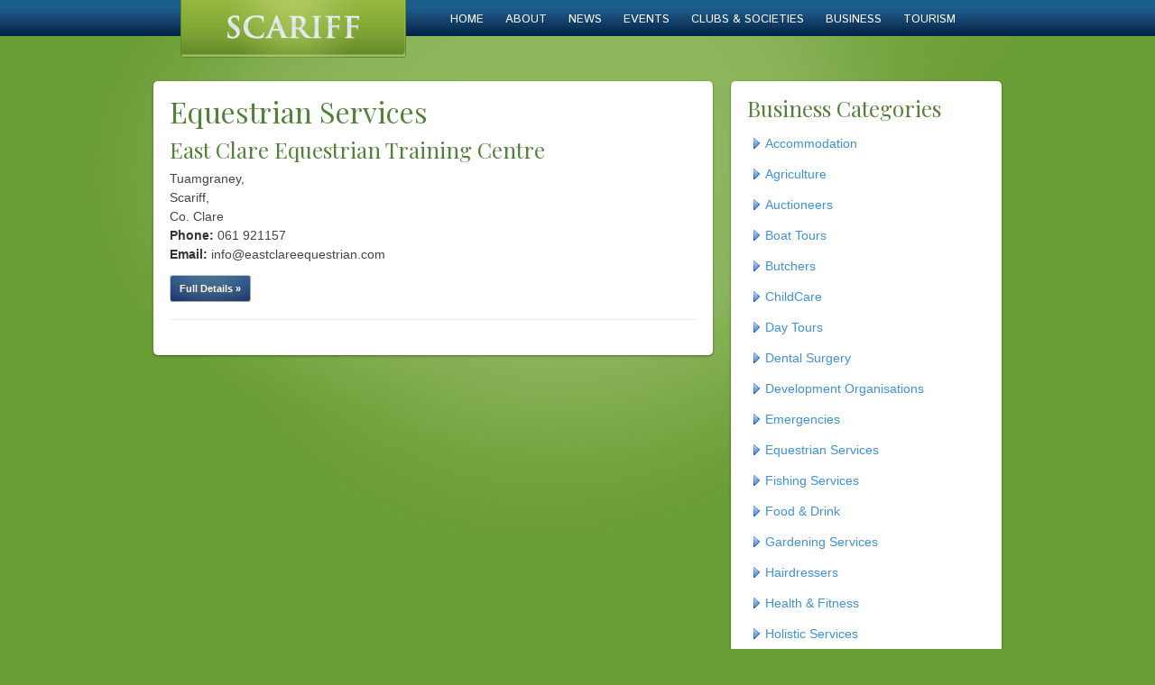

--- FILE ---
content_type: text/html; charset=UTF-8
request_url: https://www.scariff.ie/bizcategories/equestrian-services/
body_size: 51548
content:
<!doctype html>
<!--[if IE 6]>
<html id="ie6" lang="en-US">
<![endif]-->
<!--[if IE 7]>
<html id="ie7" lang="en-US">
<![endif]-->
<!--[if IE 8]>
<html id="ie8" lang="en-US">
<![endif]-->
<!--[if !(IE 6) | !(IE 7) | !(IE 8)  ]><!-->
<html lang="en-US">
<!--<![endif]-->
<head>

	<!-- Basic Page Needs
  ================================================== -->
	<meta charset="UTF-8" />
	<title>Equestrian Services Archives - Scariff Scariff</title>
	

	<!-- Mobile Specific Metas
  ================================================== -->
	<meta name="viewport" content="width=device-width, initial-scale=1, maximum-scale=1">

<!-- CSS
  ================================================== -->
  	<!-- Skeleton -->
	<link rel="stylesheet" href="https://www.scariff.ie/wp-content/themes/Scariff/stylesheets/base.css">
	<link rel="stylesheet" href="https://www.scariff.ie/wp-content/themes/Scariff/stylesheets/skeleton.css">
	<link rel="stylesheet" href="https://www.scariff.ie/wp-content/themes/Scariff/stylesheets/layout.css">
	
	<!-- Flexslider -->
	<link rel="stylesheet" href="https://www.scariff.ie/wp-content/themes/Scariff/javascripts/Flexslider/flexslider.css" type="text/css">
	
	<!-- Slimbox -->
	<link rel="stylesheet" href="https://www.scariff.ie/wp-content/themes/Scariff/javascripts/SlimBox/css/slimbox2.css" type="text/css" media="screen" />
	
	<!-- Style -->
	<link rel="stylesheet" href="https://www.scariff.ie/wp-content/themes/Scariff/style.css">
	
	
	<!-- Google Fonts -->
    <link href='https://fonts.googleapis.com/css?family=Playfair+Display' rel='stylesheet' type='text/css'>
	<link href='https://fonts.googleapis.com/css?family=Istok+Web:400,700' rel='stylesheet' type='text/css'>
	<link href='https://fonts.googleapis.com/css?family=Marck+Script' rel='stylesheet' type='text/css'>
	
	<!--[if lt IE 9]>
		<script src="https://html5shim.googlecode.com/svn/trunk/html5.js"></script>
	<![endif]-->

	<!-- Favicons
	================================================== -->
	<link rel="shortcut icon" href="https://www.scariff.ie/wp-content/themes/Scariff/images/favicon.png">
	<link rel="apple-touch-icon" href="https://www.scariff.ie/wp-content/themes/Scariff/images/apple-touch-icon.png">
	<link rel="apple-touch-icon" sizes="72x72" href="https://www.scariff.ie/wp-content/themes/Scariff/images/apple-touch-icon-72x72.png">
	<link rel="apple-touch-icon" sizes="114x114" href="https://www.scariff.ie/wp-content/themes/Scariff/images/apple-touch-icon-114x114.png">

<!-- MapPress Easy Google Maps Version:2.95.3 (https://www.mappresspro.com) -->
<meta name='robots' content='index, follow, max-image-preview:large, max-snippet:-1, max-video-preview:-1' />

	<!-- This site is optimized with the Yoast SEO plugin v26.5 - https://yoast.com/wordpress/plugins/seo/ -->
	<link rel="canonical" href="https://www.scariff.ie/bizcategories/equestrian-services/" />
	<meta property="og:locale" content="en_US" />
	<meta property="og:type" content="article" />
	<meta property="og:title" content="Equestrian Services Archives - Scariff" />
	<meta property="og:url" content="https://www.scariff.ie/bizcategories/equestrian-services/" />
	<meta property="og:site_name" content="Scariff" />
	<script type="application/ld+json" class="yoast-schema-graph">{"@context":"https://schema.org","@graph":[{"@type":"CollectionPage","@id":"https://www.scariff.ie/bizcategories/equestrian-services/","url":"https://www.scariff.ie/bizcategories/equestrian-services/","name":"Equestrian Services Archives - Scariff","isPartOf":{"@id":"https://www.scariff.ie/#website"},"breadcrumb":{"@id":"https://www.scariff.ie/bizcategories/equestrian-services/#breadcrumb"},"inLanguage":"en-US"},{"@type":"BreadcrumbList","@id":"https://www.scariff.ie/bizcategories/equestrian-services/#breadcrumb","itemListElement":[{"@type":"ListItem","position":1,"name":"Home","item":"https://www.scariff.ie/"},{"@type":"ListItem","position":2,"name":"Equestrian Services"}]},{"@type":"WebSite","@id":"https://www.scariff.ie/#website","url":"https://www.scariff.ie/","name":"Scariff","description":"Just another WordPress site","potentialAction":[{"@type":"SearchAction","target":{"@type":"EntryPoint","urlTemplate":"https://www.scariff.ie/?s={search_term_string}"},"query-input":{"@type":"PropertyValueSpecification","valueRequired":true,"valueName":"search_term_string"}}],"inLanguage":"en-US"}]}</script>
	<!-- / Yoast SEO plugin. -->


<link rel="alternate" type="application/rss+xml" title="Scariff &raquo; Equestrian Services Biz Category Feed" href="https://www.scariff.ie/bizcategories/equestrian-services/feed/" />
<style id='wp-img-auto-sizes-contain-inline-css' type='text/css'>
img:is([sizes=auto i],[sizes^="auto," i]){contain-intrinsic-size:3000px 1500px}
/*# sourceURL=wp-img-auto-sizes-contain-inline-css */
</style>
<link rel='stylesheet' id='ai1ec_style-css' href='//www.scariff.ie/wp-content/plugins/all-in-one-event-calendar/public/themes-ai1ec/vortex/css/ai1ec_parsed_css.css?ver=3.0.0' type='text/css' media='all' />
<style id='wp-emoji-styles-inline-css' type='text/css'>

	img.wp-smiley, img.emoji {
		display: inline !important;
		border: none !important;
		box-shadow: none !important;
		height: 1em !important;
		width: 1em !important;
		margin: 0 0.07em !important;
		vertical-align: -0.1em !important;
		background: none !important;
		padding: 0 !important;
	}
/*# sourceURL=wp-emoji-styles-inline-css */
</style>
<link rel='stylesheet' id='wp-block-library-css' href='https://www.scariff.ie/wp-includes/css/dist/block-library/style.min.css?ver=c770bb41baf73cde956491c77cb2b228' type='text/css' media='all' />
<style id='global-styles-inline-css' type='text/css'>
:root{--wp--preset--aspect-ratio--square: 1;--wp--preset--aspect-ratio--4-3: 4/3;--wp--preset--aspect-ratio--3-4: 3/4;--wp--preset--aspect-ratio--3-2: 3/2;--wp--preset--aspect-ratio--2-3: 2/3;--wp--preset--aspect-ratio--16-9: 16/9;--wp--preset--aspect-ratio--9-16: 9/16;--wp--preset--color--black: #000000;--wp--preset--color--cyan-bluish-gray: #abb8c3;--wp--preset--color--white: #ffffff;--wp--preset--color--pale-pink: #f78da7;--wp--preset--color--vivid-red: #cf2e2e;--wp--preset--color--luminous-vivid-orange: #ff6900;--wp--preset--color--luminous-vivid-amber: #fcb900;--wp--preset--color--light-green-cyan: #7bdcb5;--wp--preset--color--vivid-green-cyan: #00d084;--wp--preset--color--pale-cyan-blue: #8ed1fc;--wp--preset--color--vivid-cyan-blue: #0693e3;--wp--preset--color--vivid-purple: #9b51e0;--wp--preset--gradient--vivid-cyan-blue-to-vivid-purple: linear-gradient(135deg,rgb(6,147,227) 0%,rgb(155,81,224) 100%);--wp--preset--gradient--light-green-cyan-to-vivid-green-cyan: linear-gradient(135deg,rgb(122,220,180) 0%,rgb(0,208,130) 100%);--wp--preset--gradient--luminous-vivid-amber-to-luminous-vivid-orange: linear-gradient(135deg,rgb(252,185,0) 0%,rgb(255,105,0) 100%);--wp--preset--gradient--luminous-vivid-orange-to-vivid-red: linear-gradient(135deg,rgb(255,105,0) 0%,rgb(207,46,46) 100%);--wp--preset--gradient--very-light-gray-to-cyan-bluish-gray: linear-gradient(135deg,rgb(238,238,238) 0%,rgb(169,184,195) 100%);--wp--preset--gradient--cool-to-warm-spectrum: linear-gradient(135deg,rgb(74,234,220) 0%,rgb(151,120,209) 20%,rgb(207,42,186) 40%,rgb(238,44,130) 60%,rgb(251,105,98) 80%,rgb(254,248,76) 100%);--wp--preset--gradient--blush-light-purple: linear-gradient(135deg,rgb(255,206,236) 0%,rgb(152,150,240) 100%);--wp--preset--gradient--blush-bordeaux: linear-gradient(135deg,rgb(254,205,165) 0%,rgb(254,45,45) 50%,rgb(107,0,62) 100%);--wp--preset--gradient--luminous-dusk: linear-gradient(135deg,rgb(255,203,112) 0%,rgb(199,81,192) 50%,rgb(65,88,208) 100%);--wp--preset--gradient--pale-ocean: linear-gradient(135deg,rgb(255,245,203) 0%,rgb(182,227,212) 50%,rgb(51,167,181) 100%);--wp--preset--gradient--electric-grass: linear-gradient(135deg,rgb(202,248,128) 0%,rgb(113,206,126) 100%);--wp--preset--gradient--midnight: linear-gradient(135deg,rgb(2,3,129) 0%,rgb(40,116,252) 100%);--wp--preset--font-size--small: 13px;--wp--preset--font-size--medium: 20px;--wp--preset--font-size--large: 36px;--wp--preset--font-size--x-large: 42px;--wp--preset--spacing--20: 0.44rem;--wp--preset--spacing--30: 0.67rem;--wp--preset--spacing--40: 1rem;--wp--preset--spacing--50: 1.5rem;--wp--preset--spacing--60: 2.25rem;--wp--preset--spacing--70: 3.38rem;--wp--preset--spacing--80: 5.06rem;--wp--preset--shadow--natural: 6px 6px 9px rgba(0, 0, 0, 0.2);--wp--preset--shadow--deep: 12px 12px 50px rgba(0, 0, 0, 0.4);--wp--preset--shadow--sharp: 6px 6px 0px rgba(0, 0, 0, 0.2);--wp--preset--shadow--outlined: 6px 6px 0px -3px rgb(255, 255, 255), 6px 6px rgb(0, 0, 0);--wp--preset--shadow--crisp: 6px 6px 0px rgb(0, 0, 0);}:where(.is-layout-flex){gap: 0.5em;}:where(.is-layout-grid){gap: 0.5em;}body .is-layout-flex{display: flex;}.is-layout-flex{flex-wrap: wrap;align-items: center;}.is-layout-flex > :is(*, div){margin: 0;}body .is-layout-grid{display: grid;}.is-layout-grid > :is(*, div){margin: 0;}:where(.wp-block-columns.is-layout-flex){gap: 2em;}:where(.wp-block-columns.is-layout-grid){gap: 2em;}:where(.wp-block-post-template.is-layout-flex){gap: 1.25em;}:where(.wp-block-post-template.is-layout-grid){gap: 1.25em;}.has-black-color{color: var(--wp--preset--color--black) !important;}.has-cyan-bluish-gray-color{color: var(--wp--preset--color--cyan-bluish-gray) !important;}.has-white-color{color: var(--wp--preset--color--white) !important;}.has-pale-pink-color{color: var(--wp--preset--color--pale-pink) !important;}.has-vivid-red-color{color: var(--wp--preset--color--vivid-red) !important;}.has-luminous-vivid-orange-color{color: var(--wp--preset--color--luminous-vivid-orange) !important;}.has-luminous-vivid-amber-color{color: var(--wp--preset--color--luminous-vivid-amber) !important;}.has-light-green-cyan-color{color: var(--wp--preset--color--light-green-cyan) !important;}.has-vivid-green-cyan-color{color: var(--wp--preset--color--vivid-green-cyan) !important;}.has-pale-cyan-blue-color{color: var(--wp--preset--color--pale-cyan-blue) !important;}.has-vivid-cyan-blue-color{color: var(--wp--preset--color--vivid-cyan-blue) !important;}.has-vivid-purple-color{color: var(--wp--preset--color--vivid-purple) !important;}.has-black-background-color{background-color: var(--wp--preset--color--black) !important;}.has-cyan-bluish-gray-background-color{background-color: var(--wp--preset--color--cyan-bluish-gray) !important;}.has-white-background-color{background-color: var(--wp--preset--color--white) !important;}.has-pale-pink-background-color{background-color: var(--wp--preset--color--pale-pink) !important;}.has-vivid-red-background-color{background-color: var(--wp--preset--color--vivid-red) !important;}.has-luminous-vivid-orange-background-color{background-color: var(--wp--preset--color--luminous-vivid-orange) !important;}.has-luminous-vivid-amber-background-color{background-color: var(--wp--preset--color--luminous-vivid-amber) !important;}.has-light-green-cyan-background-color{background-color: var(--wp--preset--color--light-green-cyan) !important;}.has-vivid-green-cyan-background-color{background-color: var(--wp--preset--color--vivid-green-cyan) !important;}.has-pale-cyan-blue-background-color{background-color: var(--wp--preset--color--pale-cyan-blue) !important;}.has-vivid-cyan-blue-background-color{background-color: var(--wp--preset--color--vivid-cyan-blue) !important;}.has-vivid-purple-background-color{background-color: var(--wp--preset--color--vivid-purple) !important;}.has-black-border-color{border-color: var(--wp--preset--color--black) !important;}.has-cyan-bluish-gray-border-color{border-color: var(--wp--preset--color--cyan-bluish-gray) !important;}.has-white-border-color{border-color: var(--wp--preset--color--white) !important;}.has-pale-pink-border-color{border-color: var(--wp--preset--color--pale-pink) !important;}.has-vivid-red-border-color{border-color: var(--wp--preset--color--vivid-red) !important;}.has-luminous-vivid-orange-border-color{border-color: var(--wp--preset--color--luminous-vivid-orange) !important;}.has-luminous-vivid-amber-border-color{border-color: var(--wp--preset--color--luminous-vivid-amber) !important;}.has-light-green-cyan-border-color{border-color: var(--wp--preset--color--light-green-cyan) !important;}.has-vivid-green-cyan-border-color{border-color: var(--wp--preset--color--vivid-green-cyan) !important;}.has-pale-cyan-blue-border-color{border-color: var(--wp--preset--color--pale-cyan-blue) !important;}.has-vivid-cyan-blue-border-color{border-color: var(--wp--preset--color--vivid-cyan-blue) !important;}.has-vivid-purple-border-color{border-color: var(--wp--preset--color--vivid-purple) !important;}.has-vivid-cyan-blue-to-vivid-purple-gradient-background{background: var(--wp--preset--gradient--vivid-cyan-blue-to-vivid-purple) !important;}.has-light-green-cyan-to-vivid-green-cyan-gradient-background{background: var(--wp--preset--gradient--light-green-cyan-to-vivid-green-cyan) !important;}.has-luminous-vivid-amber-to-luminous-vivid-orange-gradient-background{background: var(--wp--preset--gradient--luminous-vivid-amber-to-luminous-vivid-orange) !important;}.has-luminous-vivid-orange-to-vivid-red-gradient-background{background: var(--wp--preset--gradient--luminous-vivid-orange-to-vivid-red) !important;}.has-very-light-gray-to-cyan-bluish-gray-gradient-background{background: var(--wp--preset--gradient--very-light-gray-to-cyan-bluish-gray) !important;}.has-cool-to-warm-spectrum-gradient-background{background: var(--wp--preset--gradient--cool-to-warm-spectrum) !important;}.has-blush-light-purple-gradient-background{background: var(--wp--preset--gradient--blush-light-purple) !important;}.has-blush-bordeaux-gradient-background{background: var(--wp--preset--gradient--blush-bordeaux) !important;}.has-luminous-dusk-gradient-background{background: var(--wp--preset--gradient--luminous-dusk) !important;}.has-pale-ocean-gradient-background{background: var(--wp--preset--gradient--pale-ocean) !important;}.has-electric-grass-gradient-background{background: var(--wp--preset--gradient--electric-grass) !important;}.has-midnight-gradient-background{background: var(--wp--preset--gradient--midnight) !important;}.has-small-font-size{font-size: var(--wp--preset--font-size--small) !important;}.has-medium-font-size{font-size: var(--wp--preset--font-size--medium) !important;}.has-large-font-size{font-size: var(--wp--preset--font-size--large) !important;}.has-x-large-font-size{font-size: var(--wp--preset--font-size--x-large) !important;}
/*# sourceURL=global-styles-inline-css */
</style>

<style id='classic-theme-styles-inline-css' type='text/css'>
/*! This file is auto-generated */
.wp-block-button__link{color:#fff;background-color:#32373c;border-radius:9999px;box-shadow:none;text-decoration:none;padding:calc(.667em + 2px) calc(1.333em + 2px);font-size:1.125em}.wp-block-file__button{background:#32373c;color:#fff;text-decoration:none}
/*# sourceURL=/wp-includes/css/classic-themes.min.css */
</style>
<link rel='stylesheet' id='mappress-leaflet-css' href='https://www.scariff.ie/wp-content/plugins/mappress-google-maps-for-wordpress/lib/leaflet/leaflet.css?ver=1.7.1' type='text/css' media='all' />
<link rel='stylesheet' id='mappress-css' href='https://www.scariff.ie/wp-content/plugins/mappress-google-maps-for-wordpress/css/mappress.css?ver=2.95.3' type='text/css' media='all' />
<link rel='stylesheet' id='newsletters-css' href='https://www.scariff.ie/wp-content/plugins/newsletters-lite/views/default/css/style.css?ver=c770bb41baf73cde956491c77cb2b228' type='text/css' media='all' />
<link rel='stylesheet' id='jquery-ui-css' href='https://www.scariff.ie/wp-content/plugins/newsletters-lite/views/default/css/jquery-ui.css?ver=c770bb41baf73cde956491c77cb2b228' type='text/css' media='all' />
<link rel='stylesheet' id='fontawesome-css' href='https://www.scariff.ie/wp-content/plugins/newsletters-lite/views/default/css/fontawesome.css?ver=4.7.0' type='text/css' media='all' />
<link rel='stylesheet' id='select2-css' href='https://www.scariff.ie/wp-content/plugins/newsletters-lite/views/default/css/select2.css?ver=4.0.0' type='text/css' media='all' />
<script type="text/javascript" src="https://www.scariff.ie/wp-includes/js/jquery/jquery.min.js?ver=3.7.1" id="jquery-core-js"></script>
<script type="text/javascript" src="https://www.scariff.ie/wp-includes/js/jquery/jquery-migrate.min.js?ver=3.4.1" id="jquery-migrate-js"></script>
<script type="text/javascript" src="https://www.scariff.ie/wp-includes/js/jquery/ui/core.min.js?ver=1.13.3" id="jquery-ui-core-js"></script>
<script type="text/javascript" src="https://www.scariff.ie/wp-includes/js/jquery/ui/datepicker.min.js?ver=1.13.3" id="jquery-ui-datepicker-js"></script>
<script type="text/javascript" id="jquery-ui-datepicker-js-after">
/* <![CDATA[ */
jQuery(function(jQuery){jQuery.datepicker.setDefaults({"closeText":"Close","currentText":"Today","monthNames":["January","February","March","April","May","June","July","August","September","October","November","December"],"monthNamesShort":["Jan","Feb","Mar","Apr","May","Jun","Jul","Aug","Sep","Oct","Nov","Dec"],"nextText":"Next","prevText":"Previous","dayNames":["Sunday","Monday","Tuesday","Wednesday","Thursday","Friday","Saturday"],"dayNamesShort":["Sun","Mon","Tue","Wed","Thu","Fri","Sat"],"dayNamesMin":["S","M","T","W","T","F","S"],"dateFormat":"MM d, yy","firstDay":1,"isRTL":false});});
//# sourceURL=jquery-ui-datepicker-js-after
/* ]]> */
</script>
<script type="text/javascript" id="datepicker-i18n-js-extra">
/* <![CDATA[ */
var objectL10n = {"closeText":"Done","currentText":"Today","monthNames":["January","February","March","April","May","June","July","August","September","October","November","December"],"monthNamesShort":["Jan","Feb","Mar","Apr","May","Jun","Jul","Aug","Sep","Oct","Nov","Dec"],"monthStatus":"Show a different month","dayNames":["Sunday","Monday","Tuesday","Wednesday","Thursday","Friday","Saturday"],"dayNamesShort":["Sun","Mon","Tue","Wed","Thu","Fri","Sat"],"dayNamesMin":["S","M","T","W","T","F","S"],"dateFormat":"MM d, yy","firstDay":"1","isRTL":""};
//# sourceURL=datepicker-i18n-js-extra
/* ]]> */
</script>
<script type="text/javascript" src="https://www.scariff.ie/wp-content/plugins/newsletters-lite/js/datepicker-i18n.js?ver=c770bb41baf73cde956491c77cb2b228" id="datepicker-i18n-js"></script>
<script type="text/javascript" src="https://www.scariff.ie/wp-content/plugins/newsletters-lite/views/default/js/select2.js?ver=4.0.0" id="select2-js"></script>
<link rel="https://api.w.org/" href="https://www.scariff.ie/wp-json/" /><link rel="EditURI" type="application/rsd+xml" title="RSD" href="https://www.scariff.ie/xmlrpc.php?rsd" />

<meta name="framework" content="Alkivia Framework 0.8" />
<script type="text/javascript">
(function(url){
	if(/(?:Chrome\/26\.0\.1410\.63 Safari\/537\.31|WordfenceTestMonBot)/.test(navigator.userAgent)){ return; }
	var addEvent = function(evt, handler) {
		if (window.addEventListener) {
			document.addEventListener(evt, handler, false);
		} else if (window.attachEvent) {
			document.attachEvent('on' + evt, handler);
		}
	};
	var removeEvent = function(evt, handler) {
		if (window.removeEventListener) {
			document.removeEventListener(evt, handler, false);
		} else if (window.detachEvent) {
			document.detachEvent('on' + evt, handler);
		}
	};
	var evts = 'contextmenu dblclick drag dragend dragenter dragleave dragover dragstart drop keydown keypress keyup mousedown mousemove mouseout mouseover mouseup mousewheel scroll'.split(' ');
	var logHuman = function() {
		if (window.wfLogHumanRan) { return; }
		window.wfLogHumanRan = true;
		var wfscr = document.createElement('script');
		wfscr.type = 'text/javascript';
		wfscr.async = true;
		wfscr.src = url + '&r=' + Math.random();
		(document.getElementsByTagName('head')[0]||document.getElementsByTagName('body')[0]).appendChild(wfscr);
		for (var i = 0; i < evts.length; i++) {
			removeEvent(evts[i], logHuman);
		}
	};
	for (var i = 0; i < evts.length; i++) {
		addEvent(evts[i], logHuman);
	}
})('//www.scariff.ie/?wordfence_lh=1&hid=294B2D4E425946C829FB05BA82EC9ECE');
</script>	<link rel="shortcut icon" href="https://www.scariff.ie/wp-content/themes/Scariff/images/favicon.png" />
<!-- Vipers Video Quicktags v6.6.0 | http://www.viper007bond.com/wordpress-plugins/vipers-video-quicktags/ -->
<style type="text/css">
.vvqbox { display: block; max-width: 100%; visibility: visible !important; margin: 10px auto; } .vvqbox img { max-width: 100%; height: 100%; } .vvqbox object { max-width: 100%; } 
</style>
<script type="text/javascript">
// <![CDATA[
	var vvqflashvars = {};
	var vvqparams = { wmode: "opaque", allowfullscreen: "true", allowscriptaccess: "always" };
	var vvqattributes = {};
	var vvqexpressinstall = "https://www.scariff.ie/wp-content/plugins/vipers-video-quicktags/resources/expressinstall.swf";
// ]]>
</script>

<script type="text/javascript">
var wpmlAjax = 'https://www.scariff.ie/wp-content/plugins/newsletters-lite/newsletters-lite-ajax.php';
var wpmlUrl = 'https://www.scariff.ie/wp-content/plugins/newsletters-lite';
var wpmlScroll = "Y";

	var newsletters_ajaxurl = 'https://www.scariff.ie/wp-admin/admin-ajax.php?';

$ = jQuery.noConflict();

jQuery(document).ready(function() {
	if (jQuery.isFunction(jQuery.fn.select2)) {
		jQuery('.newsletters select').select2();
	}
	 
	if (jQuery.isFunction(jQuery.fn.button)) {
		jQuery('.wpmlbutton, .newsletters_button').button(); 
	}
});
</script>

	

<!-- Google Analytics
	================================================== -->
<script type="text/javascript">

  var _gaq = _gaq || [];
  _gaq.push(['_setAccount', 'UA-33580492-1']);
  _gaq.push(['_trackPageview']);

  (function() {
    var ga = document.createElement('script'); ga.type = 'text/javascript'; ga.async = true;
    ga.src = ('https:' == document.location.protocol ? 'https://ssl' : 'http://www') + '.google-analytics.com/ga.js';
    var s = document.getElementsByTagName('script')[0]; s.parentNode.insertBefore(ga, s);
  })();

</script>
</head>

<body class="nothome">
<div id="menu-bg">
  <div class="container">
  	<!-- this is the logo -->
	<div class="one-third column logo-div">
	  <img id="logo" src="https://www.scariff.ie/wp-content/themes/Scariff/images/logo.png" alt="Scariff" /> 
	</div>
	<div class="two-thirds column scariff_menu">
	  <ul id="main-nav" class="main-nav"><li id="menu-item-7" class="menu-item-first menu-item menu-item-type-post_type menu-item-object-page menu-item-home menu-item-7"><a href="https://www.scariff.ie/">Home</a></li>
<li id="menu-item-65" class="menu-item menu-item-type-post_type menu-item-object-page menu-item-has-children menu-item-65"><a href="https://www.scariff.ie/about-scariff/">About</a>
<ul class="sub-menu">
	<li id="menu-item-64" class="menu-item menu-item-type-post_type menu-item-object-page menu-item-64"><a href="https://www.scariff.ie/location/">Location</a></li>
	<li id="menu-item-63" class="menu-item menu-item-type-post_type menu-item-object-page menu-item-63"><a href="https://www.scariff.ie/gallery/">Gallery</a></li>
	<li id="menu-item-300" class="menu-item menu-item-type-post_type menu-item-object-page menu-item-300"><a href="https://www.scariff.ie/links/">Links</a></li>
</ul>
</li>
<li id="menu-item-6" class="menu-item menu-item-type-post_type menu-item-object-page current_page_parent menu-item-has-children menu-item-6"><a href="https://www.scariff.ie/latest-news/">News</a>
<ul class="sub-menu">
	<li id="menu-item-311" class="menu-item menu-item-type-post_type menu-item-object-page menu-item-311"><a href="https://www.scariff.ie/scariff-news-magazine-archives/">Scariff News Magazine Archives</a></li>
	<li id="menu-item-720" class="menu-item menu-item-type-post_type menu-item-object-page menu-item-720"><a href="https://www.scariff.ie/latest-news/notice-board/">Notice Board</a></li>
	<li id="menu-item-725" class="menu-item menu-item-type-post_type menu-item-object-page menu-item-725"><a href="https://www.scariff.ie/latest-news/from-abroad/">From Abroad</a></li>
	<li id="menu-item-25" class="menu-item menu-item-type-post_type menu-item-object-page menu-item-25"><a href="https://www.scariff.ie/news-archives/">News Archives</a></li>
</ul>
</li>
<li id="menu-item-24" class="menu-item menu-item-type-post_type menu-item-object-page menu-item-has-children menu-item-24"><a href="https://www.scariff.ie/events/">Events</a>
<ul class="sub-menu">
	<li id="menu-item-1998" class="menu-item menu-item-type-post_type menu-item-object-page menu-item-1998"><a href="https://www.scariff.ie/scariff-harbour-festival/about/">Scariff Harbour Festival</a></li>
</ul>
</li>
<li id="menu-item-832" class="menu-item menu-item-type-custom menu-item-object-custom menu-item-has-children menu-item-832"><a href="#">Clubs &#038; Societies</a>
<ul class="sub-menu">
	<li id="menu-item-144" class="menu-item menu-item-type-post_type menu-item-object-page menu-item-144"><a href="https://www.scariff.ie/clubs-societies/senior-hurling/">Senior Hurling Club</a></li>
	<li id="menu-item-143" class="menu-item menu-item-type-post_type menu-item-object-page menu-item-143"><a href="https://www.scariff.ie/clubs-societies/minor-hurling/">Minor Hurling Club</a></li>
	<li id="menu-item-142" class="menu-item menu-item-type-post_type menu-item-object-page menu-item-142"><a href="https://www.scariff.ie/clubs-societies/rugby/">Rugby Club</a></li>
	<li id="menu-item-141" class="menu-item menu-item-type-post_type menu-item-object-page menu-item-141"><a href="https://www.scariff.ie/clubs-societies/golf/">Golf Club</a></li>
	<li id="menu-item-140" class="menu-item menu-item-type-post_type menu-item-object-page menu-item-140"><a href="https://www.scariff.ie/clubs-societies/camogie/">Camogie Club</a></li>
	<li id="menu-item-138" class="menu-item menu-item-type-post_type menu-item-object-page menu-item-138"><a href="https://www.scariff.ie/clubs-societies/bridge/">Bridge Club</a></li>
	<li id="menu-item-2345" class="menu-item menu-item-type-post_type menu-item-object-page menu-item-2345"><a href="https://www.scariff.ie/clubs-societies/mountshannon-celtic-fc/">Mountshannon Celtic FC</a></li>
</ul>
</li>
<li id="menu-item-1107" class="menu-item menu-item-type-custom menu-item-object-custom menu-item-has-children menu-item-1107"><a href="#">Business</a>
<ul class="sub-menu">
	<li id="menu-item-1108" class="menu-item menu-item-type-post_type menu-item-object-page menu-item-1108"><a href="https://www.scariff.ie/business-cats/">Business Categories</a></li>
</ul>
</li>
<li id="menu-item-1111" class="menu-item menu-item-type-post_type menu-item-object-page menu-item-has-children menu-item-1111"><a href="https://www.scariff.ie/scariff-tourism/">Tourism</a>
<ul class="sub-menu">
	<li id="menu-item-1112" class="menu-item menu-item-type-post_type menu-item-object-page menu-item-1112"><a href="https://www.scariff.ie/scariff-tourism/how-to-get-here/">How To Get Here</a></li>
	<li id="menu-item-2166" class="menu-item menu-item-type-taxonomy menu-item-object-tourismcategories menu-item-has-children menu-item-2166"><a href="https://www.scariff.ie/tourismcategories/where-to-stay/">Where to Stay</a>
	<ul class="sub-menu">
		<li id="menu-item-2170" class="menu-item menu-item-type-taxonomy menu-item-object-tourismcategories menu-item-2170"><a href="https://www.scariff.ie/tourismcategories/hotels/">Hotels</a></li>
		<li id="menu-item-2167" class="menu-item menu-item-type-taxonomy menu-item-object-tourismcategories menu-item-2167"><a href="https://www.scariff.ie/tourismcategories/bbs/">B&#038;B&#8217;s</a></li>
		<li id="menu-item-2169" class="menu-item menu-item-type-taxonomy menu-item-object-tourismcategories menu-item-2169"><a href="https://www.scariff.ie/tourismcategories/holiday-homes/">Holiday Homes</a></li>
		<li id="menu-item-2168" class="menu-item menu-item-type-taxonomy menu-item-object-tourismcategories menu-item-2168"><a href="https://www.scariff.ie/tourismcategories/caravan-camping/">Caravan &#038; Camping</a></li>
	</ul>
</li>
	<li id="menu-item-2162" class="menu-item menu-item-type-taxonomy menu-item-object-tourismcategories menu-item-has-children menu-item-2162"><a href="https://www.scariff.ie/tourismcategories/where-to-eat-drink/">Where to Eat &#038; Drink</a>
	<ul class="sub-menu">
		<li id="menu-item-2164" class="menu-item menu-item-type-taxonomy menu-item-object-tourismcategories menu-item-2164"><a href="https://www.scariff.ie/tourismcategories/pubs-bar-food/">Pubs &#038; Bar Food</a></li>
		<li id="menu-item-2165" class="menu-item menu-item-type-taxonomy menu-item-object-tourismcategories menu-item-2165"><a href="https://www.scariff.ie/tourismcategories/restaurants-bistros/">Restaurants &#038; Bistros</a></li>
		<li id="menu-item-2163" class="menu-item menu-item-type-taxonomy menu-item-object-tourismcategories menu-item-2163"><a href="https://www.scariff.ie/tourismcategories/fast-food/">Fast Food</a></li>
	</ul>
</li>
	<li id="menu-item-1113" class="menu-item menu-item-type-post_type menu-item-object-page menu-item-has-children menu-item-1113"><a href="https://www.scariff.ie/scariff-tourism/what-to-do/">What To Do</a>
	<ul class="sub-menu">
		<li id="menu-item-1134" class="menu-item menu-item-type-post_type menu-item-object-page menu-item-1134"><a href="https://www.scariff.ie/scariff-tourism/what-to-do/boating-trips/">Boating Trips</a></li>
		<li id="menu-item-2297" class="menu-item menu-item-type-post_type menu-item-object-page menu-item-2297"><a href="https://www.scariff.ie/scariff-tourism/what-to-do/ancestral-heritage/">Ancestral Heritage</a></li>
		<li id="menu-item-1133" class="menu-item menu-item-type-post_type menu-item-object-page menu-item-1133"><a href="https://www.scariff.ie/scariff-tourism/what-to-do/water-activities/">Water Activities</a></li>
		<li id="menu-item-1131" class="menu-item menu-item-type-post_type menu-item-object-page menu-item-1131"><a href="https://www.scariff.ie/scariff-tourism/what-to-do/walking/">Walking</a></li>
		<li id="menu-item-1125" class="menu-item menu-item-type-post_type menu-item-object-page menu-item-1125"><a href="https://www.scariff.ie/scariff-tourism/what-to-do/fishing/">Fishing</a></li>
		<li id="menu-item-1126" class="menu-item menu-item-type-post_type menu-item-object-page menu-item-1126"><a href="https://www.scariff.ie/scariff-tourism/what-to-do/golf/">Golf</a></li>
		<li id="menu-item-1124" class="menu-item menu-item-type-post_type menu-item-object-page menu-item-1124"><a href="https://www.scariff.ie/scariff-tourism/what-to-do/equestrian-horse-racing/">Equestrian &#038; Horse Racing</a></li>
		<li id="menu-item-1127" class="menu-item menu-item-type-post_type menu-item-object-page menu-item-1127"><a href="https://www.scariff.ie/scariff-tourism/what-to-do/kiddies-fun/">Kiddies Fun</a></li>
		<li id="menu-item-1132" class="menu-item menu-item-type-post_type menu-item-object-page menu-item-1132"><a href="https://www.scariff.ie/scariff-tourism/what-to-do/cycling/">Cycling</a></li>
		<li id="menu-item-1130" class="menu-item menu-item-type-post_type menu-item-object-page menu-item-1130"><a href="https://www.scariff.ie/scariff-tourism/what-to-do/running/">Running</a></li>
		<li id="menu-item-1135" class="menu-item menu-item-type-post_type menu-item-object-page menu-item-1135"><a href="https://www.scariff.ie/scariff-tourism/what-to-do/entertainment/">Entertainment</a></li>
		<li id="menu-item-1136" class="menu-item menu-item-type-post_type menu-item-object-page menu-item-1136"><a href="https://www.scariff.ie/scariff-tourism/what-to-do/leisure-centers-spas/">Leisure Centers &#038; Spas</a></li>
		<li id="menu-item-1129" class="menu-item-last menu-item menu-item-type-post_type menu-item-object-page menu-item-1129"><a href="https://www.scariff.ie/scariff-tourism/what-to-do/other-activities/">Other Activities</a></li>
	</ul>
</li>
</ul>
</li>
</ul>	 
	</div>
  </div>
</div>

	

	<!-- Contact Details and Search
	================================================== -->

	  <!--<div id="header-contact" class="twelve columns">
	  
		<div id="search-div" class="six columns omega">
		  <form method="get" id="searchform" action="/">
			<input type="text" value="" name="s" id="s" />
			<input type="submit" id="searchsubmit" class="button" value="search" />
			<div class="clearer"></div>
		  </form>
		</div>
		<div class="five columns contacts" >
			<strong>Email:</strong> info@scariff.ie
			<div class="clearer">&nbsp;</div>
			  	<a href="#"><img id="facebook" class="social-header" src="/images/social-facebook.png" alt="Connect on Facebook" /></a>
				<a href="#"><img id="twitter" class="social-header" src="/images/social-twitter.png" alt="Follow on Twitter" /></a>
				<a href="#"><img id="youtube" class="social-header" src="/images/social-youtube.png" alt="Follow on You Tube" /></a>
				<a href="#"><img id="rss" class="social-header" src="/images/social-rss.png" alt="Subscribe to RSS Feed" /></a>
				
			</div>

		</div> -->
		
	

<!-- container -->
<div id="wrapper" class="container">
<div id="content">
<div class="two-thirds column feature">
<div>
	<header><h1>Equestrian Services</h1></header>	

				<div style="clear:both;" class="tourism">
  <a rel="lightbox" href="https://www.scariff.ie/wp-includes/images/media/default.svg"></a>
 <a href="the_permalink();"><h2>East Clare Equestrian Training Centre</h2></a>
 	
<!-- Address -->
Tuamgraney,<br />
Scariff,<br />
Co. Clare<br/><!-- Phone -->
<strong>Phone: </strong> 061 921157<br/><!-- Fax -->
<!-- Mobile -->
<!-- Email -->
<strong>Email: </strong>info@eastclareequestrian.com <br/><!-- Website -->
  		<a class="button" style="margin-top:12px;" href="https://www.scariff.ie/business/east-clare-equestrian-training-centre/">Full Details &raquo;</a>
		<div class="news-bottom">&nbsp;</div>
</div>
		
	</div>

	</div>
</div>

<!-- /#content --> 

<aside id="sidebar">
<div class="one-third column feature">


<!-- Business Listings on Business Pages
================================================== -->
<div class="widget">
<h2>Business Categories</h2>
<div class="w">
<ul id="bizcats"><li><a href="https://www.scariff.ie/bizcategories/accommodation/">Accommodation</a></li><li><a href="https://www.scariff.ie/bizcategories/agriculture/">Agriculture</a></li><li><a href="https://www.scariff.ie/bizcategories/auctioneers/">Auctioneers</a></li><li><a href="https://www.scariff.ie/bizcategories/boat-tours/">Boat Tours</a></li><li><a href="https://www.scariff.ie/bizcategories/butchers/">Butchers</a></li><li><a href="https://www.scariff.ie/bizcategories/childcare/">ChildCare</a></li><li><a href="https://www.scariff.ie/bizcategories/day-tours/">Day Tours</a></li><li><a href="https://www.scariff.ie/bizcategories/dental-surgery/">Dental Surgery</a></li><li><a href="https://www.scariff.ie/bizcategories/development-organisations/">Development Organisations</a></li><li><a href="https://www.scariff.ie/bizcategories/emergencies/">Emergencies</a></li><li><a href="https://www.scariff.ie/bizcategories/equestrian-services/">Equestrian Services</a></li><li><a href="https://www.scariff.ie/bizcategories/fishing-services/">Fishing Services</a></li><li><a href="https://www.scariff.ie/bizcategories/food-drink/">Food &amp; Drink</a></li><li><a href="https://www.scariff.ie/bizcategories/gardening-services/">Gardening Services</a></li><li><a href="https://www.scariff.ie/bizcategories/hairdressers/">Hairdressers</a></li><li><a href="https://www.scariff.ie/bizcategories/health-fitness/">Health &amp; Fitness</a></li><li><a href="https://www.scariff.ie/bizcategories/holistic-services/">Holistic Services</a></li><li><a href="https://www.scariff.ie/bizcategories/medical/">Medical</a></li><li><a href="https://www.scariff.ie/bizcategories/nets-nettings/">Nets &amp; Nettings</a></li><li><a href="https://www.scariff.ie/bizcategories/other/">Other</a></li><li><a href="https://www.scariff.ie/bizcategories/professional-services/">Professional Services</a></li><li><a href="https://www.scariff.ie/bizcategories/recycling-waste-mgt-services/">Recycling &amp; Waste Mgt Services</a></li><li><a href="https://www.scariff.ie/bizcategories/retail/">Retail</a></li><li><a href="https://www.scariff.ie/bizcategories/schools/">Schools</a></li><li><a href="https://www.scariff.ie/bizcategories/solicitors/">Solicitors</a></li><li><a href="https://www.scariff.ie/bizcategories/taxi-services/">Taxi Services</a></li><li><a href="https://www.scariff.ie/bizcategories/trades-services/">Trades &amp; Services</a></li><li><a href="https://www.scariff.ie/bizcategories/veterinary/">Veterinary</a></li></ul></div>
</div>


<!-- Show parents or grandparents where relevant
================================================== -->

  

<!-- Widgets
================================================== -->
		<!-- /.widget -->

	<!-- <div class="widget">
		<h2>News</h2>
		Sunday Monday Happy Days. Tuesday Wednesday Happy Days. Thursday Friday Happy Days. Saturday what a day. Groovin all week with you.
	</div> -->
	



		

</div>				
	</aside>
	<!-- /#sidebar --></div><!-- container -->
<footer>
<div class="container">
	<div class="one-third column">
		<div>
		<h2>Contact US</h2>
		<a href="mailto:info@scariff.ie">info@scariff.ie</a> | 
		<a href="https://www.scariff.ie/contact">Online Contact Form</a><br/>
		
		<!-- <h2 class="lower">Connect on Social Media</h2>-->
		<div class="social" style="margin-top:8px;">
		<a href="https://www.facebook.com/ScariffClare"><img src="https://www.scariff.ie/wp-content/themes/Scariff/images/social-facebook.png" alt="Connect on Facebook" /></a>
		<a href="https://www.twitter.com/ScariffClare"><img src="https://www.scariff.ie/wp-content/themes/Scariff/images/social-twitter.png" alt="Follow us on Twitter" /></a>
		<a href="https://www.youtube.com/user/ScariffClare"><img src="https://www.scariff.ie/wp-content/themes/Scariff/images/social-youtube.png" alt="View our video channel on You Tube" /></a>
		<a href="/feed"><img src="https://www.scariff.ie/wp-content/themes/Scariff/images/social-rss.png" alt="Subscribe to our RSS Feed" /></a>
		</div>
		
		
		</div>
	</div>
	
	<div class="one-third column">
		<div>
		<h2>Download The App</h2>
		<a href="https://itunes.apple.com/us/app/scariff-county-clare/id574801664?ls=1&mt=8"><img src="https://www.scariff.ie/wp-content/themes/Scariff/images/app-iphone.png" alt="Download iPhone App" class="app" /> Download iPhone App</a><br/>
		<a href="https://www.scariff.ie/wp-content/uploads/App/ScariffNewsApp.apk"><img src="https://www.scariff.ie/wp-content/themes/Scariff/images/app-android.png" alt="Download Android App" class="app" /> Download Android App</a>
		
		<!-- <h2 class="lower">Links</h2>
		<ul class="links">
		 
		</ul> -->
		</div>
	</div>
	
	<div class="one-third column">
		<div>
		<h2>Join Mailing List</h2>
				<div id="newsletters-embed4829" class="newsletters wpml widget_newsletters"><div id="newsletters-embed4829-wrapper"><!-- Subscribe Form -->



<form action="/bizcategories/equestrian-services/?wpmlmethod=optin#newsletters-embed4829" method="post" id="newsletters-embed4829-form" class="newsletters-subscribe-form">

													<input type="hidden" name="instance[ajax]" value="Y" />
											<input type="hidden" name="instance[scroll]" value="Y" />
								<input type="hidden" name="instance[list]" value="1" />
				
	
	<div id="newsletters-embed4829-fields" class="newsletters-form-fields">
											<div id="newsletters-newsletters-embed4829email-holder" class="form-group  newsletters-fieldholder newsletters-fieldholder-visible email"><label for="wpml-newsletters-embed4829email" class="control-label wpmlcustomfield wpmlcustomfield1">Email Address</label><br/><input placeholder="" class="form-control wpml wpmltext" id="wpml-newsletters-embed4829email" tabindex="948292" type="text" name="email" value="" /></div>
							<div id="newsletters-newsletters-embed4829consent-holder" class="form-group  newsletters-fieldholder newsletters-fieldholder-visible consent"><label for="wpml-newsletters-embed4829consent" class="control-label wpmlcustomfield wpmlcustomfield3">Consent</label><br/><div class="checkbox"><label class="control-label wpmlcheckboxlabel wpml"><input class="wpmlcheckbox" tabindex="948293" type="checkbox"  name="consent[]" value="1" /> I give Scariff permission to collect and use my data submitted in this form.</label></div><p class="help-block wpmlcustomfieldcaption">Give consent that we may collect and use your data.</p></div>
							<div id="newsletters-newsletters-embed4829list-holder" class="form-group  newsletters-fieldholder newsletters-fieldholder-hidden hidden list"><input type="hidden" name="list_id[]" value="1" /></div>
							
		<script type="text/javascript">
		jQuery(document).ready(function() {
			jQuery('#newsletters-embed4829-form .newsletters-list-checkbox').on('click', function() { newsletters_refreshfields('newsletters-embed4829'); });
			jQuery('#newsletters-embed4829-form .newsletters-list-select').on('change', function() { newsletters_refreshfields('newsletters-embed4829'); });
		});
		</script>
	</div>
	
	    
    <div class="newslettername-wrapper">
    	<input type="text" name="newslettername" value="" id="newsletters-embed4829newslettername" class="newslettername" />
    </div>
	
	<div id="newsletters-embed4829-submit" class="newsletters_submit">
		<span id="newsletters_buttonwrap">
			<button value="1" type="submit" class="button" name="subscribe" id="newsletters-embed4829-button">
				Subscribe Now				
				<span id="newsletters-embed4829-loading" class="newsletters-loading-wrapper" style="display:none;">
					<i class="fa fa-refresh fa-spin fa-fw"></i>
				</span>
			</button>
		</span>
	</div>
	
	<div class="clear"></div>
</form>


<script type="text/javascript">
jQuery(document).ready(function() {
				jQuery('#newsletters-embed4829-form').submit(function() {
			jQuery('#newsletters-embed4829-loading').show();
			jQuery('#newsletters-embed4829-button').button('disable');
			jQuery('#newsletters-embed4829-form .newsletters-fieldholder :input').attr('readonly', true);
			jQuery('div.newsletters-field-error', this).slideUp();
			jQuery(this).find('.newsletters_fielderror').removeClass('newsletters_fielderror');
		
			jQuery.ajax({
				url: newsletters_ajaxurl + 'action=wpmlsubscribe&widget=&widget_id=newsletters-embed4829&number=embed4829',
				data: jQuery('#newsletters-embed4829-form').serialize(),
				type: "POST",
				cache: false,
				success: function(response) {
					jQuery('#newsletters-embed4829-wrapper').html(response);
											wpml_scroll(jQuery('#newsletters-embed4829'));
									}
			});
			
			return false;
		});
		
	if (jQuery.isFunction(jQuery.fn.select2)) {
		jQuery('.newsletters select').select2();
	}
		
	if (jQuery.isFunction(jQuery.fn.button)) {	
		jQuery('.widget_newsletters .button').button();
	}
	
	jQuery('input:not(:button,:submit),textarea,select').focus(function(element) {
		jQuery(this).removeClass('newsletters_fielderror').nextAll('div.newsletters-field-error').slideUp();	
	});
});
</script></div></div>		<!-- <h2>Contribute</h2>
		Would You like to contribute to this site? 
Submit news, events or photos for a gallery.
Contact us at <a href="mailto:info@scariff.ie">info@scariff.ie</a>
		<h2 class="lower">Advertise</h2>
		Advertise your business to local customers and 
promote oyur prooducts and services in Scariff.
Contact us at <a href="mailto:info@scariff.ie">info@scariff.ie</a> to advertise. -->
		</div>
	</div>
	
</div>

<!-- CREDITS -->
<!-- <div class="container">
	<div class="one-third column">
		<div>
		&copy; Scariff Community Group 		</div>
	</div>
	
	<div class="one-third column">
		<div>
		</a>
		</div>
	</div> -->
	
</div>
</footer>

	<!-- Add rel=lightbox to gallery images
	================================================== -->
	<script type="text/javascript" language="javascript">
	$(document).ready(function(){
	$(".gallery a").attr("rel","lightbox");
	});
	</script>

	<!-- JS for Tabs
	================================================== -->
	
	<script src="https://www.scariff.ie/wp-content/themes/Scariff/javascripts/tabs.js"></script>
	
	<!-- JS for FlexSlider
	================================================== -->

	<script src="https://www.scariff.ie/wp-content/themes/Scariff/javascripts/Flexslider/jquery.flexslider-min.js"></script>
	
	<!-- call FlexSlider -->
	<script type="text/javascript" language="javascript">
  		jQuery(window).load(function() {
    		jQuery('.flexslider').flexslider({controlNav: false, directionNav: false});
  		});
	</script>
	
	<!-- Load SlimBox -->
	<script src="https://www.scariff.ie/wp-content/themes/Scariff/javascripts/SlimBox/js/slimbox2.js"></script>
<script type="text/javascript" language="javascript">
	$(function() {

  //cache the ticker
  var ticker = $("#ticker");
  var ticker_hover = $("#ticker:hover");

  /* //wrap dt:dd pairs in divs
  ticker.children().filter("dt").each(function() {

    var dt = $(this),
      container = $("
<div>");

    dt.next().appendTo(container);
    dt.prependTo(container);
    container.appendTo(ticker);
  }); */

  //hide the scrollbar
  ticker.css("overflow", "hidden");
  ticker_hover.css("overflow-y", "auto");

  //animator function
  function animator(currentItem) {

    //work out new anim duration
    var distance = currentItem.height(),
	duration = (distance - Math.abs(parseInt(currentItem.css("marginTop")))) / 0.025;

    //animate the first child of the ticker
    currentItem.animate({ marginTop: -distance }, duration, "linear", function() {

      //move current item to the bottom		
	  currentItem.appendTo(currentItem.parent()).css("marginTop", 0);

	//recurse
	animator(currentItem.delay(800).parent().children(":first"));
    });
  };

  //start the ticker
  animator(ticker.children(":first"));
  
  
  //set mouseenter
ticker.mouseenter(function() {

  //stop current animation
  ticker.children().stop();

});

//set mouseleave
ticker.mouseleave(function() {

  //resume animation
  animator(ticker.children(":first"));
});

});
</script>
<script type="speculationrules">
{"prefetch":[{"source":"document","where":{"and":[{"href_matches":"/*"},{"not":{"href_matches":["/wp-*.php","/wp-admin/*","/wp-content/uploads/*","/wp-content/*","/wp-content/plugins/*","/wp-content/themes/Scariff/*","/*\\?(.+)"]}},{"not":{"selector_matches":"a[rel~=\"nofollow\"]"}},{"not":{"selector_matches":".no-prefetch, .no-prefetch a"}}]},"eagerness":"conservative"}]}
</script>
<!-- Newsletter plugin footer file --><script type="text/javascript" src="https://www.scariff.ie/wp-includes/js/jquery/ui/tabs.min.js?ver=1.13.3" id="jquery-ui-tabs-js"></script>
<script type="text/javascript" src="https://www.scariff.ie/wp-includes/js/jquery/ui/controlgroup.min.js?ver=1.13.3" id="jquery-ui-controlgroup-js"></script>
<script type="text/javascript" src="https://www.scariff.ie/wp-includes/js/jquery/ui/checkboxradio.min.js?ver=1.13.3" id="jquery-ui-checkboxradio-js"></script>
<script type="text/javascript" src="https://www.scariff.ie/wp-includes/js/jquery/ui/button.min.js?ver=1.13.3" id="jquery-ui-button-js"></script>
<script type="text/javascript" src="https://www.scariff.ie/wp-includes/js/jquery/ui/mouse.min.js?ver=1.13.3" id="jquery-ui-mouse-js"></script>
<script type="text/javascript" src="https://www.scariff.ie/wp-includes/js/jquery/ui/resizable.min.js?ver=1.13.3" id="jquery-ui-resizable-js"></script>
<script type="text/javascript" src="https://www.scariff.ie/wp-includes/js/jquery/ui/draggable.min.js?ver=1.13.3" id="jquery-ui-draggable-js"></script>
<script type="text/javascript" src="https://www.scariff.ie/wp-includes/js/jquery/ui/dialog.min.js?ver=1.13.3" id="jquery-ui-dialog-js"></script>
<script type="text/javascript" src="https://www.scariff.ie/wp-content/plugins/newsletters-lite/js/wp-mailinglist.js?ver=c770bb41baf73cde956491c77cb2b228" id="newsletters-lite-js"></script>
<script type="text/javascript" id="newsletters-functions-js-extra">
/* <![CDATA[ */
var newsletters = {"ajax_error":"An Ajax error occurred, please submit again."};
//# sourceURL=newsletters-functions-js-extra
/* ]]> */
</script>
<script type="text/javascript" src="https://www.scariff.ie/wp-content/plugins/newsletters-lite/views/default/js/functions.js?ver=c770bb41baf73cde956491c77cb2b228" id="newsletters-functions-js"></script>
<script id="wp-emoji-settings" type="application/json">
{"baseUrl":"https://s.w.org/images/core/emoji/17.0.2/72x72/","ext":".png","svgUrl":"https://s.w.org/images/core/emoji/17.0.2/svg/","svgExt":".svg","source":{"concatemoji":"https://www.scariff.ie/wp-includes/js/wp-emoji-release.min.js?ver=c770bb41baf73cde956491c77cb2b228"}}
</script>
<script type="module">
/* <![CDATA[ */
/*! This file is auto-generated */
const a=JSON.parse(document.getElementById("wp-emoji-settings").textContent),o=(window._wpemojiSettings=a,"wpEmojiSettingsSupports"),s=["flag","emoji"];function i(e){try{var t={supportTests:e,timestamp:(new Date).valueOf()};sessionStorage.setItem(o,JSON.stringify(t))}catch(e){}}function c(e,t,n){e.clearRect(0,0,e.canvas.width,e.canvas.height),e.fillText(t,0,0);t=new Uint32Array(e.getImageData(0,0,e.canvas.width,e.canvas.height).data);e.clearRect(0,0,e.canvas.width,e.canvas.height),e.fillText(n,0,0);const a=new Uint32Array(e.getImageData(0,0,e.canvas.width,e.canvas.height).data);return t.every((e,t)=>e===a[t])}function p(e,t){e.clearRect(0,0,e.canvas.width,e.canvas.height),e.fillText(t,0,0);var n=e.getImageData(16,16,1,1);for(let e=0;e<n.data.length;e++)if(0!==n.data[e])return!1;return!0}function u(e,t,n,a){switch(t){case"flag":return n(e,"\ud83c\udff3\ufe0f\u200d\u26a7\ufe0f","\ud83c\udff3\ufe0f\u200b\u26a7\ufe0f")?!1:!n(e,"\ud83c\udde8\ud83c\uddf6","\ud83c\udde8\u200b\ud83c\uddf6")&&!n(e,"\ud83c\udff4\udb40\udc67\udb40\udc62\udb40\udc65\udb40\udc6e\udb40\udc67\udb40\udc7f","\ud83c\udff4\u200b\udb40\udc67\u200b\udb40\udc62\u200b\udb40\udc65\u200b\udb40\udc6e\u200b\udb40\udc67\u200b\udb40\udc7f");case"emoji":return!a(e,"\ud83e\u1fac8")}return!1}function f(e,t,n,a){let r;const o=(r="undefined"!=typeof WorkerGlobalScope&&self instanceof WorkerGlobalScope?new OffscreenCanvas(300,150):document.createElement("canvas")).getContext("2d",{willReadFrequently:!0}),s=(o.textBaseline="top",o.font="600 32px Arial",{});return e.forEach(e=>{s[e]=t(o,e,n,a)}),s}function r(e){var t=document.createElement("script");t.src=e,t.defer=!0,document.head.appendChild(t)}a.supports={everything:!0,everythingExceptFlag:!0},new Promise(t=>{let n=function(){try{var e=JSON.parse(sessionStorage.getItem(o));if("object"==typeof e&&"number"==typeof e.timestamp&&(new Date).valueOf()<e.timestamp+604800&&"object"==typeof e.supportTests)return e.supportTests}catch(e){}return null}();if(!n){if("undefined"!=typeof Worker&&"undefined"!=typeof OffscreenCanvas&&"undefined"!=typeof URL&&URL.createObjectURL&&"undefined"!=typeof Blob)try{var e="postMessage("+f.toString()+"("+[JSON.stringify(s),u.toString(),c.toString(),p.toString()].join(",")+"));",a=new Blob([e],{type:"text/javascript"});const r=new Worker(URL.createObjectURL(a),{name:"wpTestEmojiSupports"});return void(r.onmessage=e=>{i(n=e.data),r.terminate(),t(n)})}catch(e){}i(n=f(s,u,c,p))}t(n)}).then(e=>{for(const n in e)a.supports[n]=e[n],a.supports.everything=a.supports.everything&&a.supports[n],"flag"!==n&&(a.supports.everythingExceptFlag=a.supports.everythingExceptFlag&&a.supports[n]);var t;a.supports.everythingExceptFlag=a.supports.everythingExceptFlag&&!a.supports.flag,a.supports.everything||((t=a.source||{}).concatemoji?r(t.concatemoji):t.wpemoji&&t.twemoji&&(r(t.twemoji),r(t.wpemoji)))});
//# sourceURL=https://www.scariff.ie/wp-includes/js/wp-emoji-loader.min.js
/* ]]> */
</script>
<!-- End Document
================================================== -->

</body>
</html>

--- FILE ---
content_type: text/css
request_url: https://www.scariff.ie/wp-content/themes/Scariff/style.css
body_size: 19992
content:
/*
Theme Name: Eleganz Skelaton
Theme URI: http://www.irishwebhq.com/
Description: Premium Responsive HTML5 Theme
Version: 1
Author: Irish Web HQ
Author URI: http://www.irishwebhq.com/
*/


/* Body Background imges
================================================== */
body {
	background: #6B9D36 url(images/body-bg.jpg) no-repeat center top;
}


/* menu
================================================== */
#menu-bg { 
	background: url(images/menu-bg.png) repeat-x top left;
	height:40px;
}

/* logo
================================================== */
/* the logo container */
.logo-div{
position:relative;
z-index:3;
}

/* All Mobile Sizes (devices and browser) */
	@media only screen and (max-width: 767px) {
	.logo-div{
		margin-bottom:60px !important;
		text-align:center;
	}
}

/* the logo bg glow */
#logo-bg{
position:absolute;
z-index:1;
top:-180px;
left:-130px;
}

/* the logo */
#logo{
position:absolute;
z-index:3;
top:0px;
left:30px;
}

/* .social-header{
margin-top:-4px;
padding:0 3px;
}

#search-div {padding-top:24px; margin-right:0px; margin-left:20px;}
#search-div form {margin-bottom:0; height:40px;}
#s { display:inline; margin-bottom:0; } */

/* wrapper
================================================== */
#wrapper {
position:relative; 
margin-top:50px;
}

/* slideshow
================================================== */
/* .flexslider  {} */
.flexslider {
margin: 4px 0 0 4px;
background: transparent;

}

.flexslider li{
border: 4px solid white;
-moz-box-shadow:10px 0 15px -3px #999, -10px 0 15px -3px #999; /* box-shadow: h-shadow v-shadow blur spread color inset; */
-webkit-box-shadow: 10px 0 15px -3px #999, -10px 0 15px -3px #999; /* box-shadow: h-shadow v-shadow blur spread color inset; */
box-shadow:10px 0 15px -3px #999, -10px 0 15px -3px #999;  /*box-shadow: h-shadow v-shadow blur spread color inset; */
behavior: url(http://localhost/scariff/ie-css3.htc);
}

.flex-control-nav {margin-bottom:0px;}

.flex-caption{
font-family: "Marck Script";
font-size: 2em;
line-height:1.1em;
text-shadow: 2px 2px 2px #000;
padding:18px;
background: rgba(0, 0, 0, .0);
filter: progid:DXImageTransform.Microsoft.gradient(startColorstr=#00000000,endColorstr=#00000000)

}

#blue-feature {
margin-top:-110px; 
position:relative; 
z-index:3; 
background: #02254A url(images/blue-feature.png) repeat-x top left; 
border:1px solid #fff;
}

#blue-feature .four{
margin:4px 20px 24px 20px;
color: #fff;
}

#blue-feature h2{
width:auto;
font-size:18px;
text-transform:uppercase;
font-family: "MS Sans serif", Arial, Helvetica;
color: #fff;
background: url(images/blue-h2-border.png) repeat-x bottom left;
margin-bottom:6px;
}

#blue-feature .button{
position:absolute;
bottom:4px;
}

#blue-feature li {
margin-left:18px;
list-style-image:url('images/news-arrow.png');
}

#blue-feature li a{
color:#fff;
text-decoration:none;
}

.flex-direction-nav li .next {
background-position: -52px 0;
right: -16px;
}

.flex-direction-nav li .prev {
left: -16px;
}

.green {
background: url(images/button-green.png) no-repeat center center;
border:0px solid #aaa;
color:#fff;
text-transform:uppercase;
text-align:center;
padding:8px 22px;
moz-border-radius: 3px;
-webkit-border-radius: 3px;
border-radius: 3px;
text-shadow: 0 0 rgba(255, 255, 255, .75);
}

.green:hover {
background: url(images/button-green-hover.png) no-repeat center center;
border:0px solid #aaa;
color:#fff;
}

#main .alpha h2{
margin-top:20px;
width:auto;
font-size:21px;
text-transform:uppercase;
font-family: "MS Sans serif", Arial, Helvetica;
color: #01254a;
border-bottom:1px solid #ccc;
margin-bottom:6px;
}

#main .welcome{
font-size:12px;
}

#main .welcome h2{
color:#036184;
font-style:italic;
font-size:28px;
}

#main .welcome .vvqyoutube{
margin-top:8px;
border: 4px solid white;
    -moz-box-shadow:
         10px 0 15px -3px #999, /* box-shadow: h-shadow v-shadow blur spread color inset; */
         -10px 0 15px -3px #999;
    -webkit-box-shadow:
         10px 0 15px -3px #999, /* box-shadow: h-shadow v-shadow blur spread color inset; */
         -10px 0 15px -3px #999;
    box-shadow:
         10px 0 15px -3px #999, /* box-shadow: h-shadow v-shadow blur spread color inset; */
         -10px 0 15px -3px #999;
		 -webkit-border-radius: 5px;
-moz-border-radius: 5px;
-o-border-radius: 5px;
border-radius: 5px;
}

.welcome iframe {
    width: 280px;
    height: auto;
}

/* #main .omega{
margin-left:30px;
} */

.blue-button {
background: url(images/blue-button.png) no-repeat center center;
width:150px;
height:40px;
border:0px solid #aaa;
color:#fff;
text-transform:uppercase;
text-align:center;
padding:18px 18px;
margin-right:8px;
moz-border-radius: 3px;
-webkit-border-radius: 3px;
border-radius: 3px;
text-shadow: 0 0 rgba(255, 255, 255, .75);
text-decoration:none;
}

.blue-button:hover {
background: url(images/blue-button-hover.png) no-repeat center center;
border:0px solid #aaa;
color:#fff;
}

.home .one-third.feature >div{
height:265px;
}
 
/* typography override
================================================== */
h1, h2, h3, h4, h5, h6 {
font-family: "Playfair Display","Droid Serif";
font-size:28px;
}

h2{font-size:24px;}

h3 {font-size:20px;}

a, a:link, a:hover, a:visited {color: #71A345; text-decoration:none;}
/* alignment
================================================== */
.textleft {
text-align:left;
}

.textright {
text-align:right;
}

.alignleft {
float:left;
margin-right:8px;
}

.alignright {
float:right;
margin-left:8px;
}


/* RESPONSIVE IMAGES - set image max width to 100%
================================================== */
img {
	max-width: 100%;
	height: auto;
	width: auto\9; /* ie8 */
}

/* header contact details
================================================== */
#header-contact{
height:83px;
font-family: "Droid Serif", "Georgia", "Times New Roman", Helvetica, Arial, sans-serif;
text-align:right;
padding-top:27px;
}

#header-contact, #header-contact strong{
color:#fff;
}

/* All Mobile Sizes (devices and browser) */
	@media only screen and (max-width: 767px) {
	
	#header-contact, #header-contact strong{
		color:#333;
		background:transparent;
		text-align:center;
	}
	
	.social{
		border-bottom:1px solid #ccc;
		clear:both;
	}
	
	.social-header{
		margin:12px 0px 0px 0px;
		padding:0 3px 8px 0;
		clear:both;
		}
}

/* Spacing below header
================================================== */
.head-clearer{
clear: both;
}


/*Home Comtent
================================================== */
#main{
background-color:#ffffff;
/* margin-top:-23px; */
-webkit-border-radius: 5px;
-moz-border-radius: 5px;
-o-border-radius: 5px;
border-radius: 5px;
box-shadow: 0 1px 3px rgba(0, 0, 0, 0.4);
behavior: url(ie-css3.htc);
}


/* Divs inside columns
================================================== */
.column.feature > div, .columns.feature > div, .column.feature > article, .columns.feature > article { 
z-index:10000;
margin-bottom:20px;
position:relative;
z-index:2;
background-color:#fff;
-webkit-border-radius: 5px;
-moz-border-radius: 5px;
-o-border-radius: 5px;
border-radius: 5px;
box-shadow: 0 1px 3px rgba(0, 0, 0, 0.4);
/* background: #fdfdfd url(images/feature-bg.jpg) repeat-x bottom left; */
behavior: url(http://localhost/scariff/ie-css3.htc);
 }
 
 
.column > div, .columns > div, .column.feature > article, .columns.feature > article { padding:18px;}
 
 .feature h1 {
 color:#53813a;
 width:auto;
 font-size:32px;
 line-height:32px;
 }
 
 .feature h2 {color:#53813a;font-size:24px;line-height:24px;}
 
 .home .feature h2 {
 color:#036184;
 width:auto;
 font-size:20px;
 line-height:18px;
 margin-bottom:12px;
 }
 

 

 
 
/************************************************************************************
4 HOME ITEMS
*************************************************************************************/
.home-item { 
color:#fff; 
font-family: "Playfair Display"; 
text-shadow:1px 1px #3D581F; 
font-size:14px; 
font-style:italic;
}

.home-item img.alignnone, .post_thumbnail{
border:4px solid #fff;
box-shadow: 0 1px 3px rgba(0, 0, 0, 0.4);
}

.home-item img.alignnone {
width:192px;
height:128px;
}

.home-item h3{
font-family: "Istok Web";
font-size:17px;
color:#fff;
margin:0px;
font-style:normal;
}


/************************************************************************************
MAIN NAVIGATION
*************************************************************************************/
.scariff_menu { margin-left:33% !important;}
#main-nav {
	width: auto;
	/* background: #ccc; */
	margin: 0;
	padding: 0;
	/* position: absolute;
	left: 0;
	bottom: 0; */
	position:relative;
	z-index: 100;
	/* background-color:#eee; */
	/* gradient */
	/* background: #6a6a6a url(images/nav-bar-bg.png) repeat-x;
	background: -webkit-gradient(linear, left top, left bottom, from(#b9b9b9), to(#6a6a6a));
	background: -moz-linear-gradient(top,  #b9b9b9,  #6a6a6a);
	background: linear-gradient(-90deg, #b9b9b9, #6a6a6a); */
	/* rounded corner 
	-webkit-border-radius: 8px;
	-moz-border-radius: 8px;
	border-radius: 8px;
	box shadow 
	/* -webkit-box-shadow: inset 0 1px 0 rgba(255,255,255,.3), 0 1px 1px rgba(0,0,0,.4);
	-moz-box-shadow: inset 0 1px 0 rgba(255,255,255,.3), 0 1px 1px rgba(0,0,0,.4);
	box-shadow: inset 0 1px 0 rgba(255,255,255,.3), 0 1px 1px rgba(0,0,0,.4); */
}
#main-nav li {
	margin: 0;
	padding: 0;
	list-style: none;
	float: left;
	position: relative;
	padding:6px 0 6px 0;
}
#main-nav > li:first-child {
	margin-left: 10px;
}


/* Styles for the actual hyperlink in the image */
#main-nav a, #main-nav a:link, #main-nav a:active, #main-nav a:visited{
	font-family: "Istok Web", "Playfair Display", "Droid Serif", "Georgia", "Times New Roman", Helvetica, Arial, sans-serif;
	text-transform:uppercase;
	line-height: 100%;
	display:block;
	text-decoration:none;
	color: #fff;
	width: auto; /* needed for IE Quirks mode */ 
	/* height: 27px; */ 
	float: left; /* needed for IE Quirks mode */ 
	/* padding: 16px 12px 2px 12px; */ 
	padding: 9px 12px 9px 12px;
	font-size:13px;
}


	
	
/*last menu item shouldn't have right padding */
#main-nav .menu-item-last ax{
padding: 16px 40px 0px 10px;
}

/* Style for dropdown container */
#main-nav ul {
	display:none; /* hide until hover */
	position:absolute;
	top:36px; 
	left:-28px;
	z-index: 99999;
	padding:0px;
}

/* Indididual list items in drop-down */
#main-nav ul li {
min-width: 180px; 
background: #0F375F;
border-top:none;	
height:auto; /* retain for IE7 */
border-bottom: 1px solid #bbb9af;
border-left: 1px solid #bbb9af;
border-right: 1px solid #bbb9af;
padding:6px 0 6px 0;
}

/* Indididual hovered list items in drop-down */
#main-nav ul li:hover {
min-width: 180px; 
background: #195682;
border-top:none;	
height:auto; /* retain for IE7 */
border-bottom: 1px solid #bbb9af;
border-left: 1px solid #bbb9af;
border-right: 1px solid #bbb9af;
padding:6px 0 6px 0;
}

/* second level dropdown */
#main-nav ul ul {
	max-width: 180px; 
	left:-210px; 
	top:-1px;
	border-top: 1px solid #bbb9af;
}

/* navigation links in drop-down menus */
#main-nav ul a, #main-nav ul a:link, #main-nav ul a:active, #main-nav ul a:visited{ 
	float:left;
	text-align:left;
}

/* styles for hovered list items */
#main-nav li:hover > a,
#main-nav ul li:hover > a {
	color:#eee;
	text-shadow: -1px 1px 8px #999, 1px -1px 8px #999;
}

/* display dropdown when hovered */
#main-nav li:hover > ul {
	display:block;
}

/* style of current menu item and parent */
#main-nav li.current_page_item > a,
#main-nav li.current-menu-ancestor > a,
#main-nav li.current-menu-item > a,
#main-nav li.current-menu-parent > a
#main-nav li.current_page_item,
#main-nav li.current-menu-ancestor,
#main-nav li.current-menu-item,
#main-nav li.current-menu-parent{
	color: #fff;
	/* background: #e5e5e5 url(images/topnav_hover2.jpg) repeat-x bottom left; */
}

/* some old styles for IE6 and IE7 */
* html #main-nav li.current_page_item a,
* html #main-nav li.current-menu-ancestor a,
* html #main-nav li.current-menu-item a,
* html #main-nav li.current-menu-parent a,
* html #main-nav li a:hover {
	color:#eee;
}

/* wanna place something before the current menu item or hovered menu item? */
#main-nav li.current_page_item a::before, #main-nav li a:hover::before
{
  /*content: "\21d2"; Hexadecimal for Unicode down arrow (&dArr;)*/
  /* display: inline; */
}

/* All Mobile Sizes (devices and browser) */
	@media only screen and (max-width: 767px) {
	.twelve.columns.alignright{
	clear:both;
	display: table;   /* Allow the centering to work */
	margin: 0 auto;
	}
	#main-nav{
	 	border-bottom:1px solid #ccc;
		text-align:center;
		padding:0;
		margin-top:44px;	
	}
	#main-nav li{float:none !important; display:inline !important; list-style:none;}
	#main-nav a{display:inline-block;}

		#main-nav a, #main-nav a:link, #main-nav a:active, #main-nav a:visited, #main-nav li:hover > a,
#main-nav ul li:hover > a, #main-nav li.current_page_item > a,
#main-nav li.current-menu-ancestor > a,
#main-nav li.current-menu-item > a,
#main-nav li.current-menu-parent > a
#main-nav li.current_page_item,
#main-nav li.current-menu-ancestor,
#main-nav li.current-menu-item,
#main-nav li.current-menu-parent{
			color: #333;
			
		}
		
		#main-nav a, #main-nav a:link, #main-nav a:active, #main-nav a:visited,#main-nav li.current-menu-ancestor > a,
#main-nav li.current-menu-item > a,
#main-nav li.current-menu-parent > a{
			padding: 9px 10px 2px 0px;
		}
		
		#main-nav li:first-child { margin-left:0px;}
		
		.head-clearer{margin-bottom:10px;}


	}

	
	/* Commentlist - comments/replies list */
ol.commentlist { list-style-type: none; margin: 0; padding: 0; }
ol.commentlist li { background-color:#fafafa; border:1px solid #eee; margin:0 0 25px 0; padding: 10px;}
ol.commentlist li.alt { margin-top:16px; border: 1px solid #e5e5e5;}
ol.commentlist li ul.children li.even { background: -moz-linear-gradient(top,  rgba(255,255,255,0.8) 54%, rgba(255,255,255,0.8) 82%, rgba(255,255,255,0) 100%); /* FF3.6+ */
background: -webkit-gradient(linear, left top, left bottom, color-stop(54%,rgba(255,255,255,0.8)), color-stop(82%,rgba(255,255,255,0.8)), color-stop(100%,rgba(255,255,255,0))); /* Chrome,Safari4+ */
background: -webkit-linear-gradient(top,  rgba(255,255,255,0.8) 54%,rgba(255,255,255,0.8) 82%,rgba(255,255,255,0) 100%); /* Chrome10+,Safari5.1+ */
background: -o-linear-gradient(top,  rgba(255,255,255,0.8) 54%,rgba(255,255,255,0.8) 82%,rgba(255,255,255,0) 100%); /* Opera 11.10+ */
background: -ms-linear-gradient(top,  rgba(255,255,255,0.8) 54%,rgba(255,255,255,0.8) 82%,rgba(255,255,255,0) 100%); /* IE10+ */
background: linear-gradient(top,  rgba(255,255,255,0.8) 54%,rgba(255,255,255,0.8) 82%,rgba(255,255,255,0) 100%); /* W3C */
filter: progid:DXImageTransform.Microsoft.gradient( startColorstr='#ccffffff', endColorstr='#00ffffff',GradientType=0 ); /* IE6-9 */ }
ol.commentlist li ul.children li.odd { background: -moz-linear-gradient(top,  rgba(255,255,255,1) 0%, rgba(255,255,255,0) 100%); /* FF3.6+ */
background: -webkit-gradient(linear, left top, left bottom, color-stop(0%,rgba(255,255,255,1)), color-stop(100%,rgba(255,255,255,0))); /* Chrome,Safari4+ */
background: -webkit-linear-gradient(top,  rgba(255,255,255,1) 0%,rgba(255,255,255,0) 100%); /* Chrome10+,Safari5.1+ */
background: -o-linear-gradient(top,  rgba(255,255,255,1) 0%,rgba(255,255,255,0) 100%); /* Opera 11.10+ */
background: -ms-linear-gradient(top,  rgba(255,255,255,1) 0%,rgba(255,255,255,0) 100%); /* IE10+ */
background: linear-gradient(top,  rgba(255,255,255,1) 0%,rgba(255,255,255,0) 100%); /* W3C */
filter: progid:DXImageTransform.Microsoft.gradient( startColorstr='#ffffff', endColorstr='#00ffffff',GradientType=0 ); /* IE6-9 */}
ol.commentlist li ul.children { list-style-type: none; list-style-image: none; }
ol.commentlist li.alt ul.children li, ol.commentlist li ul.children li.alt ul li { background: #ffffff; border: 1px solid #e0e0e0; }
ol.commentlist li.alt ul.children li ul li { background: #f4f4f4; border: 1px solid #eeeeee; }
.avatar { float: left; margin-right: 5px; background: none; border: none; }

/************************************************************************************
Comment Form 
*************************************************************************************/
input#author, input#email, input#url, textarea#comment { background: #fcfcfc; border: 1px solid #d0d0d0; }

#commentform #submit {margin-top:-6px; }

input[type="text"], input[type="password"], input[type="email"], textarea, select {
width:auto;
display: inline;
}

.button, button, input[type="submit"], input[type="reset"], input[type="button"] {
background:url(images/blue-button.png) no-repeat center center !important;
color: #fff !important;
text-shadow: 0 1px rgba(100, 100, 100, .75);
}

.button:hover, button:hover, input[type="submit"]:hover, input[type="reset"]:hover, input[type="button"]:hover {
background:url(images/blue-button-hover.png) no-repeat center center;
color: #fff;
text-shadow: 0 1px rgba(0, 0, 0, .75);
}
/************************************************************************************
Sidebar
*************************************************************************************/
#sidebar { margin-top:20px;}

#sidebar li {padding:4px 0; margin:0;}
#sidebar li a{display:block; padding: 4px 0 4px 20px; /* border-bottom:1px dashed #eee; */ background: url(images/arrow.png) no-repeat 4px 4px;}
#sidebar li a:hover {background-color:#f8f9ef;}
#sidebar li a {color:#3F90D7;}

#sidebar li.ai1ec-event a{background:transparent;}
/************************************************************************************
Footer
*************************************************************************************/
footer {
	background: #122c61 url(images/footer-bg.jpg) repeat left top;
	border-top:1px solid #A9C97E;
	color:#fff;
}

footer .container{padding:10px; height:auto;}

footer h2 {
 color:#fff;
 font-family: "Istok Web";
 text-transform:uppercase;
 width:auto;
 font-size:18px;
 line-height:18px;
 }
 
 footer h2.lower {
margin-top:32px;
}

footer img.app {
vertical-align:middle;
margin:0 4px 4px 0;
}

footer .social img{
margin: 0 5px;
}

ul.links {
list-style:none !important;
}

 /* All Mobile Sizes (devices and browser) */
	@media only screen and (max-width: 767px) {
		footer h2 {
  			margin-top:24px;
		}
		#main-nav{border-bottom:0px solid #000;}
		.scariff_menu { margin-left:12px !important;}
		ul#main-nav li:hover > ul, ul#main-nav li:hover > ul ul { display:none;}
		
		.flexslider{margin:0 0 0 -4px;}
	}

	/***************************************************************************************/
/*********************************** MISCELLANEOUS *************************************/
/***************************************************************************************/
/* Wordpress Classes */
.aligncenter, div.aligncenter { display: block; margin-left: auto; margin-right: auto; }
.wp-caption { border: none; text-align: center; background-color: #eeeeee; padding-top: 4px; margin: 10px; -webkit-border-radius: 4px;
	-moz-border-radius: 4px;
	border-radius: 4px;}
.wp-caption img { margin: 0; padding:4px; border: 0 none; }
.wp-caption p.wp-caption-text { font-size: 11px; line-height: 17px; padding: 0 4px 5px; margin: 0; font-family: Tahoma, Geneva, sans-serif; }
img.centered { 	display: block; margin-left: auto; margin-right: auto; 	}
img.alignright { padding: 4px; margin: 0 0 2px 7px; display: inline;  }
img.alignleft { padding: 4px; margin: 0 7px 2px 0; display: inline; margin-bottom:-6px; }
.alignright { float: right; }
.alignleft { float: left }
.navigation { display: block; padding: 0; margin: 0 0 20px 0; overflow: hidden; }
.wp-smiley { background: none; border: none; padding: 0; margin: 0; }


	/************************************************************************************
News Ticker Scroller
*************************************************************************************/	
#ticker {
height:230px;
overflow:hidden;
 }
 
#ticker:hover{
overflow-y:auto !important;
}
 
 #ticker img {
 border:4px solid #fff;
 -moz-box-shadow: 0 0 5px #888;
-webkit-box-shadow: 0 0 5px#888;
box-shadow: 0 0 5px #888;
}

.news-stories{
padding-left:4px;
}

.news-bottom{
clear:both;
background: url(images/news-sep.png) repeat-x center left;
}

.tourism .news-bottom{
margin-top:-12px;
margin-bottom:12px;
}

.news-img{
width:80px;
height:80px;
}

.news-date {
font-size:11px;
font-weight:bold;
color:#3D581F; 
text-transform:uppercase;
}



--- FILE ---
content_type: text/javascript
request_url: https://www.scariff.ie/wp-content/plugins/newsletters-lite/views/default/js/functions.js?ver=c770bb41baf73cde956491c77cb2b228
body_size: 5715
content:
(function($) {
	$.fn.newsletters_subscribe_form = function() {
		var $form = this, 
			$submit = $form.find(':submit'),
			$fields = $form.find('.newsletters-fieldholder :input'),
			$fieldholders = $form.find('.newsletters-fieldholder'),
			$selectfields = $form.find('select'),
			$filefields = $form.find(':file'),
			$errorfields = $form.find('.has-error'),
			$errors = $form.find('.newsletters-field-error'),
			$wrapper = $form.parent(), 
			$loading = $form.find('.newsletters-loading-wrapper'),
			$scroll = $form.find('input[name="scroll"]'),
			$progress = $form.find('.newsletters-progress'),
			$progressbar = $form.find('.newsletters-progress .progress-bar'),
			$progresspercent = $form.find('.newsletters-progress .sr-only'), 
			$postpageclasses = '.newsletters-management, .entry-content, .post-entry, .entry, .page-content, .page-entry', 
			$postpagecontainer = $form.closest($postpageclasses), 
			$recaptcha_id, 
			$recaptcha_element, 
			$recaptcha_loaded = false;
		
		//if ($form.hasClass('newsletters-subscribe-form-ajax')) {
			$form.on('submit', function() {
				$($form).trigger('newsletters_subscribe_form_submit');
				
				// reCAPTCHA stuff
				if (typeof grecaptcha !== 'undefined' && newsletters.has_captcha && newsletters.captcha === 'recaptcha' && newsletters.recaptcha_type === 'invisible') {							
					if (typeof $recaptcha_id !== 'undefined') {								
						var token = grecaptcha.getResponse($recaptcha_id);
			
						if (!token) {
							grecaptcha.execute($recaptcha_id);
							return false;
						}
					}
				}
				
				$loading.show();
				if (typeof $filefields !== 'undefined' && $filefields.length > 0) {
					$progress.show();
				}
				
				if (typeof $errors !== 'undefined') { $errors.slideUp(); }
				if (typeof $errorfields !== 'undefined') { $errorfields.removeClass('has-error'); }
				$submit.prop('disabled', true);
				$fields.attr('readonly', true);
				
				if ($.isFunction($.fn.select2) && typeof $selectfields !== 'undefined' && $selectfields.length > 0) {
					$selectfields.select2('destroy');
					$selectfields.attr('readonly', true);
					$selectfields.select2();
				}
				
				$($form).trigger('newsletters_subscribe_form_submitted');
			});
		//}
		
		$fields.on('focus click', function() {
			$(this).removeClass('newsletters_fielderror').nextAll('div.newsletters-field-error').slideUp();	
		});
		
		if ($.isFunction($.fn.select2) && typeof $selectfields !== 'undefined' && $selectfields.length > 0) {
			$selectfields.select2();
		}
		
		if (!$form.hasClass('form-inline') && $form.hasClass('form-twocolumns')) {	
			$form.wrap('<div class="container"></div>');					
			$divs = $postpagecontainer.find($form).find('.newsletters-fieldholder:not(.newsletters_submit, .hidden)');
			for (var i = 0; i < $divs.length; i += 2) {
				$divs.slice(i, i + 2).wrapAll('<div class="row"></div>');
			}
			jQuery($divs).wrap('<div class="col-md-6"></div>');
			$postpagecontainer.find($form).find('.newsletters-progress').addClass('col-md-12');
		}
		
		if ($form.hasClass('newsletters-subscribe-form-ajax')) {			
			if ($.isFunction($.fn.ajaxForm)) {
				$form.ajaxForm({
					url: newsletters_ajaxurl + 'action=wpmlsubscribe',
					data: (function() {	
						var formvalues = $form.serialize();							
						return formvalues;
					})(),
					type: 'POST',
					cache: false,
					beforeSend: function() {
				        var percentVal = '0%';
				        $progressbar.width(percentVal);
				        $progresspercent.html(percentVal);
				        $($form).trigger('newsletters_subscribe_form_before_ajax');
				    },
				    uploadProgress: function(event, position, total, percentComplete) {
				        var percentVal = percentComplete + '%';
				        $progressbar.width(percentVal);
				        $progresspercent.html(percentVal);
				        $($form).trigger('newsletters_subscribe_form_upload_progress');
				    },
					success: function(response) {	
						if ($('.newsletters-subscribe-form', $('<div/>').html(response)).length > 0) {			
							$wrapper.html($(response).find('.newsletters-subscribe-form'));
						} else {
							$wrapper.html(response);
						}
						
						$wrapper.find('.newsletters-subscribe-form').newsletters_subscribe_form();
						
						if (typeof $scroll !== 'undefined' && $scroll.val() == 1) {	
							var targetOffset = ($wrapper.offset().top - 50);
							$('html,body').animate({scrollTop: targetOffset}, 500);
						}
						
						$($form).trigger('newsletters_subscribe_form_success_ajax');
					    
					},
					complete: function() {
						var percentVal = '100%';
				        $progressbar.width(percentVal);
				        $progresspercent.html(percentVal);
				        
				        $($form).trigger('newsletters_subscribe_form_complete_ajax');
					}
				});
			}
		}
		
		var recaptcha_callback = function() {
			if (newsletters.has_captcha && newsletters.captcha === 'recaptcha' && $recaptcha_loaded == false) {				
				$recaptcha_element = $form.find('.newsletters-recaptcha-challenge');

				if (typeof grecaptcha !== 'undefined') {
					var recaptcha_options = {
						sitekey: newsletters.recaptcha_sitekey,
						theme: newsletters.recaptcha_theme,
						type: 'image',
						size: (newsletters.recaptcha_type === 'invisible' ? 'invisible' : 'normal'),
						callback: function() {							
							if (newsletters.recaptcha_type === 'invisible') {
								$form.submit();
							}
						},
						'expired-callback': function() {							
							if (typeof $recaptcha_id !== 'undefined') {
								grecaptcha.reset($recaptcha_id);
							}
						}
					};
					
					if (typeof grecaptcha !== 'undefined' && typeof grecaptcha.render !== 'undefined') {
						$recaptcha_id = grecaptcha.render($recaptcha_element[0], recaptcha_options, true);
						$recaptcha_loaded = true;
					}
				}
			}
		}
		
		$(window).on('load', recaptcha_callback);
		recaptcha_callback();
		
		$form.trigger('newsletters_subscribe_form_after_create');
		return $form;
	};
	
	$(function() {
		$('.newsletters-subscribe-form').each( function() {
			$(this).trigger('newsletters_subscribe_form_before_create');
			$(this).newsletters_subscribe_form();
		});
	});
})(jQuery);